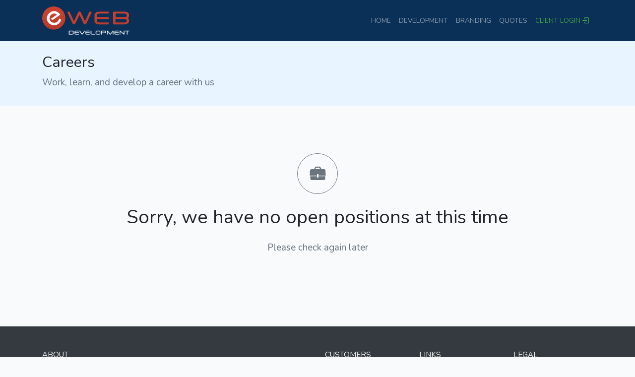

--- FILE ---
content_type: text/html; charset=UTF-8
request_url: https://ewebdevelopment.com/careers
body_size: 6493
content:
<!doctype html>
<html lang="en">
<head>
    <meta charset="utf-8">
    <meta http-equiv="X-UA-Compatible" content="IE=edge">
    <meta name="viewport" content="width=device-width, initial-scale=1">

    <title>eWeb Development Inc. - Careers</title>

    <!-- Styles -->
    <link type="text/css" href="/css/app.css?id=54e3563640b919da083233fbdd8d61a5" rel="stylesheet">
    </head>

<body>
        <nav class="navbar navbar-dark bg-dark-blue navbar-expand-md text-uppercase small-90">
        <div class="container">
            <a class="navbar-brand" href="/">
                <img class="eweb-logo" src="https://ewebdevelopment.com/img/eweb-logo-for-bg-dark.svg">
            </a>

            <button class="navbar-toggler"
                type="button"
                data-toggle="collapse"
                data-target="#navbarResponsive"
                aria-controls="navbarTogglerDemo02"
                aria-expanded="false"
                aria-label="Toggle navigation">
                    <span class="navbar-toggler-icon"></span>
            </button>

            <div class="collapse navbar-collapse" id="navbarResponsive">
                <ul class="navbar-nav ml-auto">
                    <li class="nav-item ">
                        <a class="nav-link" href="/">Home <span class="sr-only">(current)</span></a>
                    </li>
                    <li class="nav-item ">
                        <a class="nav-link" href="https://ewebdevelopment.com/development">Development</a>
                    </li>
                    <li class="nav-item ">
                        <a class="nav-link" href="https://ewebdevelopment.com/branding">Branding</a>
                    </li>
                    <li class="nav-item ">
                        <a class="nav-link" href="https://ewebdevelopment.com/quotes">Quotes</a>
                    </li>
                    <li class="nav-item">
                        <a class="nav-link text-eweb-green"
                            href="https://portal.ewebdevelopment.com/clientarea.php">
                                Client Login <i class="entypo entypo-login"></i>
                        </a>
                    </li>
                </ul>
            </div>
        </div>
    </nav>

    
    <section class="bg-light-blue">
    <div class="container pt-4 pb-3">
        <h2>Careers</h2>
        <p class="lead text-secondary">Work, learn, and develop a career with us</p>
    </div>
</section>

<section>
    <div class="container text-center py-5">
        <div class="py-5">
            <i class="entypo entypo-briefcase entypo-circle-lg text-secondary"></i>
            <h1 class="my-4">Sorry, we have no open positions at this time</h1>
            <p class="text-secondary lead mb-5">Please check again later</p>
        </div>
    </div>
</section>


    <footer class="bg-dark text-light">
        <div class="container py-5">
            <div class="row">
                <div class="col-md-5 pb-3">
                    <ul class="list-unstyled">
                        <li><h6 class="text-uppercase mb-2">About</h6></li>
                        <li>
                            eWeb Development Inc is a web development, hosting and branding company
                            based in Richmond, British Columbia, Canada.
                        </li>
                    </ul>
                </div>
                <div class="col-md-2 offset-md-1 pb-3">
                    <ul class="list-unstyled">
                        <li><h6 class="text-uppercase mb-2">Customers</h6></li>
                        <li><a class="text-light" href="https://portal.ewebdevelopment.com">Client Login</a></li>
                        <li><a class="text-light" href="https://ewebdevelopment.com/quotes">Quotes</a></li>
                    </ul>
                </div>
                <div class="col-md-2 pb-3">
                    <ul class="list-unstyled">
                        <li><h6 class="text-uppercase mb-2">Links</h6></li>
                        <li><a class="text-light" href="/">Home</a></li>
                        <li><a class="text-light" href="https://ewebdevelopment.com/development">Development</a></li>
                        <li><a class="text-light" href="https://ewebdevelopment.com/branding">Branding</a></li>
                        <li><a class="text-light" href="https://ewebdevelopment.com/quotes">Quotes</a></li>
                        <li>
                            <a class="text-light" href="https://ewebdevelopment.com/domains/registration-pricing">
                                Registration Pricing
                            </a>
                        </li>
                        <li><a class="text-light" href="https://ewebdevelopment.com/careers">Careers</a></li>
                        <li><a class="text-light" href="https://ewebdevelopment.com/contact-us">Contact Us</a></li>
                    </ul>
                </div>
                <div class="col-md-2 pb-3">
                    <ul class="list-unstyled">
                        <li><h6 class="text-uppercase mb-2">Legal</h6></li>
                        <li><a class="text-light" href="https://ewebdevelopment.com/terms/terms_of_service">Terms of Service</a></li>
                        <li><a class="text-light" href="https://ewebdevelopment.com/terms/privacy_policy">Privacy Policy</a></li>
                        <li><a class="text-light" href="https://ewebdevelopment.com/terms/refunds">Returns and Refunds</a></li>
                    </ul>
                </div>
            </div>

            <hr class="border border-secondary">

            <p>
                <img class="mr-2" src="https://ewebdevelopment.com/images/pi/flat/visa.svg" height="40rem">
                <img class="mr-2" src="https://ewebdevelopment.com/images/pi/flat/mastercard.svg" height="40rem">
                <img class="mr-2" src="https://ewebdevelopment.com/images/pi/flat/discover.svg" height="40rem">
                <img class="mr-2" src="https://ewebdevelopment.com/images/pi/flat/paypal.svg" height="40rem">
            </p>
            <p>
                All prices listed are in US Dollars, unless otherwise noted.
            </p>
            <p>
                &copy; 2026 eWeb Development Inc.
            </p>
        </div>
    </footer>

    <!-- Javascript -->
    <script type="text/javascript" src="/js/app.js?id=e02a8291bb3b77327d499b81377e1146"></script>
    </body>
</html>
